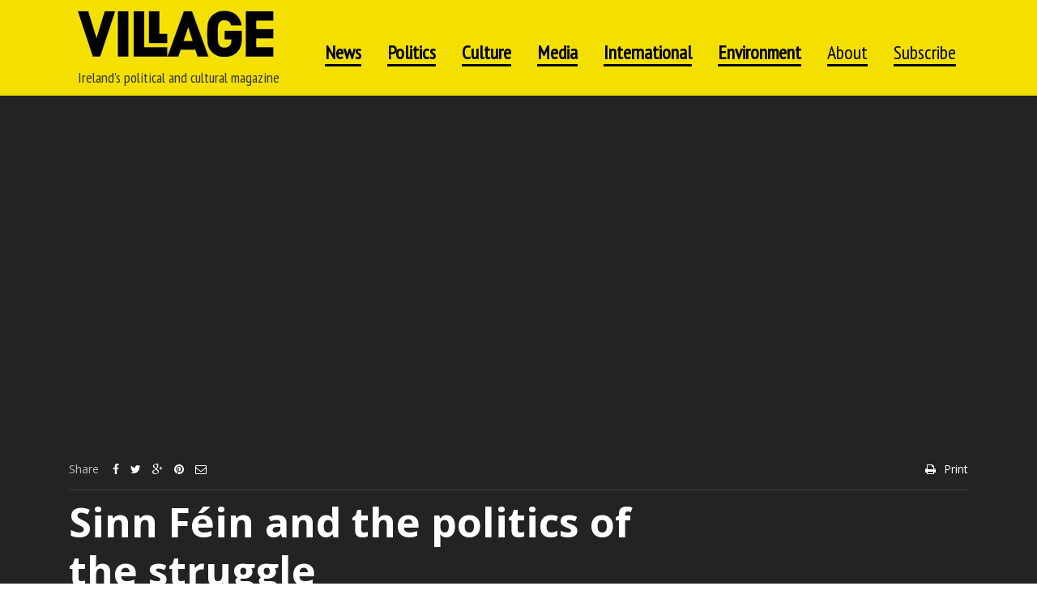

--- FILE ---
content_type: text/css; charset=UTF-8
request_url: https://villagemagazine.ie/wp-content/cache/min/1/wp-content/plugins/g1-users/css/main.css?ver=1765269144
body_size: 1115
content:
.g1user-items{margin:0 0 1.5rem;list-style:none}.g1user-avatar{display:block;text-decoration:none}.g1user-avatar img,.g1user-avatar img.avatar{display:block}.g1user-meta{margin-bottom:0;font-size:12px;line-height:1.2}.g1user-name+.g1user-meta{margin-top:-1.5rem}.g1user-tooltip{display:block;visibility:hidden;position:absolute;bottom:100%;left:50%;max-width:160px;margin-bottom:10px;-webkit-transform:translate(0,-20px);-moz-transform:translate(0,-20px);-ms-transform:translate(0,-20px);-o-transform:translate(0,-20px);transform:translate(0,-20px);-webkit-transition:-webkit-transform 0.375s ease-in-out;-moz-transition:-moz-transform 0.375s ease-in-out;-o-transition:-o-transform 0.375s ease-in-out;transition:transform 0.375s ease-in-out}.g1user-tooltip-inner{display:block;position:relative;left:-50%;padding:2px 8px;white-space:nowrap;border-color:#000;border-color:rgba(0,0,0,.666);background-color:#000;background-color:rgba(0,0,0,.666);color:#fff}.g1user-tooltip-inner:after{display:block;position:absolute;top:100%;left:50%;width:0;height:0;margin-left:-6px;border-width:6px;content:"";border-style:solid;border-color:transparent;border-top-color:inherit}.g1user-follow{margin:0 0 21px;margin:0 0 1.5rem}.g1user-follow-label{display:inline-block;margin-bottom:0;margin-right:10px;vertical-align:middle}.g1user-follow-label>strong{font-weight:400}.g1user-follow-items{display:inline-block;margin:0;list-style:none;font-size:0;vertical-align:middle}.g1user-follow-item{display:inline-block;font-size:14px;font-size:1rem}.g1user-follow-item>a{position:relative;display:inline-block;min-width:1em;padding:.25em .5em;text-align:center;color:inherit;-webkit-transition:background-color 0.375s ease-in-out,color 0.375s ease-in-out;-moz-transition:background-color 0.375s ease-in-out,color 0.375s ease-in-out;-o-transition:background-color 0.375s ease-in-out,color 0.375s ease-in-out;transition:background-color 0.375s ease-in-out,color 0.375s ease-in-out}.g1user-follow-item>a:before{font-size:14px;font-family:FontAwesome}.g1user-follow-item>a>span{display:block;visibility:hidden;position:absolute;bottom:100%;left:50%;margin-bottom:10px;opacity:.5;-webkit-transform:translate(0,-20px);-moz-transform:translate(0,-20px);-ms-transform:translate(0,-20px);-o-transform:translate(0,-20px);transform:translate(0,-20px);-webkit-transition:-webkit-transform 0.375s ease-in-out;-moz-transition:-moz-transform 0.375s ease-in-out;-o-transition:-o-transform 0.375s ease-in-out;transition:transform 0.375s ease-in-out}.g1user-follow-item>a>span>span{position:relative;display:block;left:-50%;padding:2px 8px;text-align:center;white-space:nowrap;border-color:#000;background-color:#000;color:#fff}.g1user-follow-item>a>span>span:after{display:block;position:absolute;top:100%;left:50%;width:0;height:0;margin-left:-6px;border-width:6px;content:"";border-style:solid;border-color:transparent;border-top-color:inherit}.g1user-follow-item>a:hover>span{visibility:visible;-webkit-transform:translate(0,0);-moz-transform:translate(0,0);-ms-transform:translate(0,0);-o-transform:translate(0,0);transform:translate(0,0)}.g1user-follow-item-facebook>a:before{content:"\f09a"}.g1user-follow-item-flickr>a:before{content:"\f16e"}.g1user-follow-item-googleplus>a:before{content:"\f0d5"}.g1user-follow-item-instagram>a:before{content:"\f16d"}.g1user-follow-item-linkedin>a:before{content:"\f0e1"}.g1user-follow-item-pinterest>a:before{content:"\f0d2"}.g1user-follow-item-tumblr>a:before{content:"\f173"}.g1user-follow-item-twitter>a:before{content:"\f099"}.g1user-follow-item-vk>a:before{content:"\f189"}.g1user-follow-item-vine>a:before{content:"\f1ca"}li.g1user-follow-item-facebook>a:hover{background-color:#3b5998;color:#fff}li.g1user-follow-item-flickr>a:hover{background-color:#0063db;color:#fff}li.g1user-follow-item-googleplus>a:hover{background-color:#d14836;color:#fff}li.g1user-follow-item-instagram>a:hover{background-color:#3f729b;color:#fff}li.g1user-follow-item-linkedin>a:hover{background-color:#007bb6;color:#fff}li.g1user-follow-item-pinterest>a:hover{background-color:#cb2027;color:#fff}li.g1user-follow-item-tumblr>a:hover{background-color:#2c4762;color:#fff}li.g1user-follow-item-twitter>a:hover{background-color:#00aced;color:#fff}li.g1user-follow-item-twitter>a:hover{background-color:#00aced;color:#fff}li.g1user-follow-item-vk>a:hover{background-color:#45668e;color:#fff}li.g1user-follow-item-vine>a:hover{background-color:#00a47a;color:#fff}.g1user-style-01:after{display:table;clear:both;content:""}.g1user-style-01 .g1user-avatar{float:left}.g1user-style-01 .g1user-body{overflow:hidden;padding-left:10px}.g1user-style-01 .g1user-name{margin-top:0}.g1user-style-01 .g1user-name>a{color:inherit}@media only screen and (min-width:1025px){.g1user-style-01 .g1user-body{padding-left:20px}}.g1users-grid .g1user-items{margin:0 -20px;padding:0 10px;font-size:0}.g1users-grid .g1user-item{-webkit-box-sizing:border-box;-moz-box-sizing:border-box;box-sizing:border-box;display:inline-block;width:50%;padding-right:10px;padding-left:10px;font-size:1rem;vertical-align:top}@media only screen and (min-width:720px){.g1users-grid-auto .g1user-item{width:180px;padding-right:10px;padding-left:10px}.g1users-grid-3 .g1user-item{width:33.33333%}.g1users-grid-4 .g1user-item{width:25%}}@media only screen and (min-width:1025px){.g1users-grid .g1user-items{margin:0 -30px;padding:0 15px}.g1users-grid .g1user-item{padding-right:15px;padding-left:15px}.g1users-grid-auto .g1user-item{width:190px;padding-left:15px}}.g1user-style-grid{margin-bottom:1.5rem}.g1user-style-grid:after{display:table;clear:both;content:""}.g1user-style-grid .g1user-link-archive{font-size:0;line-height:1;-webkit-transition:opacity 0.375s ease-in-out;-moz-transition:opacity 0.375s ease-in-out;-o-transition:opacity 0.375s ease-in-out;transition:opacity 0.375s ease-in-out}.g1user-style-grid .g1user-link-archive>strong{display:inline-block;-webkit-box-sizing:border-box;-moz-box-sizing:border-box;box-sizing:border-box;position:relative;min-width:70px;padding:6px 8px 6px 31px;font-size:24px;border-color:inherit;background-color:inherit;color:inherit}.g1user-style-grid .g1user-link-archive>strong:before{display:block;position:absolute;left:8px;top:8px;width:10px;height:0;border-width:0 5px 5px 0;border-style:solid;border-right-color:transparent;content:""}.g1user-style-grid .g1user-link-archive>strong:after{display:block;position:absolute;left:8px;top:13px;width:15px;height:0;border-width:7px 0;border-style:solid;content:""}.g1user-style-grid .g1user-link-archive:hover{opacity:.75}.g1user-style-grid .g1user-avatar{float:left}.g1user-style-grid .g1user-body{clear:both;padding-top:10px}.g1user-style-grid .g1user-name>a{color:inherit}.g1users-list{margin-bottom:0}.g1users-list .g1user-item{margin-bottom:1.5rem}.g1users-gallery .g1user-items{font-size:0}.g1users-gallery .g1user-item{display:inline-block;font-size:1rem}.g1users-gallery .g1user-avatar{position:relative}.g1users-gallery .g1user-avatar:hover .g1user-tooltip{visibility:visible;-webkit-transform:translate(0,0);-moz-transform:translate(0,0);-ms-transform:translate(0,0);-o-transform:translate(0,0);transform:translate(0,0)}.g1users-form .login-username,.g1users-form .login-password,.g1users-form .login-remember{margin-bottom:.75rem}.g1users-form-shortcuts{margin-top:-.75rem;text-align:center}.g1users-form-tabs{margin:0 0 .75rem;font-size:1.17em}.g1users-form-tab{margin-right:1em}.g1users-form-tab-current{color:inherit}.g1users-form-login a.g1users-form-login{color:inherit}.g1users-form-login div.g1users-form-register,.g1users-form-login div.g1users-form-lost-pass{display:none}.g1users-form-register a.g1users-form-register{color:inherit}.g1users-form-register div.g1users-form-login,.g1users-form-register div.g1users-form-lost-pass{display:none}.g1users-form-lost-pass div.g1users-form-login,.g1users-form-lost-pass div.g1users-form-register{display:none}.g1users-form-vertical label{font-weight:700}.g1users-form-vertical .login-remember label{font-weight:400}.g1users-form-vertical .login-submit input[type="submit"],.g1users-form-vertical p.submit input[type="submit"]{width:100%;margin-left:0;margin-right:0;text-align:center}.g1users-form-vertical br.clear{clear:both;content:""}

--- FILE ---
content_type: application/javascript; charset=UTF-8
request_url: https://wwwvillagemagazineie.disqus.com/count-data.js?1=19072%20https%3A%2F%2Fvillagemagazine.ie%2F%3Fp%3D19072&1=36619%20https%3A%2F%2Fvillagemagazine.ie%2F%3Fp%3D36619&1=37485%20https%3A%2F%2Fvillagemagazine.ie%2F%3Fp%3D37485
body_size: 411
content:
var DISQUSWIDGETS;

if (typeof DISQUSWIDGETS != 'undefined') {
    DISQUSWIDGETS.displayCount({"text":{"and":"and","comments":{"zero":"0 Comments","multiple":"{num} Comments","one":"1 Comment"}},"counts":[{"id":"36619 https:\/\/villagemagazine.ie\/?p=36619","comments":0},{"id":"19072 https:\/\/villagemagazine.ie\/?p=19072","comments":0},{"id":"37485 https:\/\/villagemagazine.ie\/?p=37485","comments":0}]});
}

--- FILE ---
content_type: application/javascript; charset=UTF-8
request_url: https://villagemagazine.ie/wp-content/cache/min/1/wp-content/themes/chirps/js/jquery.waypoints/waypoints.js?ver=1765269145
body_size: 2580
content:

/*!
jQuery Waypoints - v2.0.5
Copyright (c) 2011-2014 Caleb Troughton
Licensed under the MIT license.
https://github.com/imakewebthings/jquery-waypoints/blob/master/licenses.txt
*/
(function(){var __indexOf=[].indexOf||function(item){for(var i=0,l=this.length;i<l;i++){if(i in this&&this[i]===item)return i}return-1},__slice=[].slice;(function(root,factory){if(typeof define==='function'&&define.amd){return define('waypoints',['jquery'],function($){return factory($,root)})}else{return factory(root.jQuery,root)}})(window,function($,window){var $w,Context,Waypoint,allWaypoints,contextCounter,contextKey,contexts,isTouch,jQMethods,methods,resizeEvent,scrollEvent,waypointCounter,waypointKey,wp,wps;$w=$(window);isTouch=__indexOf.call(window,'ontouchstart')>=0;allWaypoints={horizontal:{},vertical:{}};contextCounter=1;contexts={};contextKey='waypoints-context-id';resizeEvent='resize.waypoints';scrollEvent='scroll.waypoints';waypointCounter=1;waypointKey='waypoints-waypoint-ids';wp='waypoint';wps='waypoints';Context=(function(){function Context($element){var _this=this;this.$element=$element;this.element=$element[0];this.didResize=!1;this.didScroll=!1;this.id='context'+contextCounter++;this.oldScroll={x:$element.scrollLeft(),y:$element.scrollTop()};this.waypoints={horizontal:{},vertical:{}};this.element[contextKey]=this.id;contexts[this.id]=this;$element.bind(scrollEvent,function(){var scrollHandler;if(!(_this.didScroll||isTouch)){_this.didScroll=!0;scrollHandler=function(){_this.doScroll();return _this.didScroll=!1};return window.setTimeout(scrollHandler,$[wps].settings.scrollThrottle)}});$element.bind(resizeEvent,function(){var resizeHandler;if(!_this.didResize){_this.didResize=!0;resizeHandler=function(){$[wps]('refresh');return _this.didResize=!1};return window.setTimeout(resizeHandler,$[wps].settings.resizeThrottle)}})}
Context.prototype.doScroll=function(){var axes,_this=this;axes={horizontal:{newScroll:this.$element.scrollLeft(),oldScroll:this.oldScroll.x,forward:'right',backward:'left'},vertical:{newScroll:this.$element.scrollTop(),oldScroll:this.oldScroll.y,forward:'down',backward:'up'}};if(isTouch&&(!axes.vertical.oldScroll||!axes.vertical.newScroll)){$[wps]('refresh')}
$.each(axes,function(aKey,axis){var direction,isForward,triggered;triggered=[];isForward=axis.newScroll>axis.oldScroll;direction=isForward?axis.forward:axis.backward;$.each(_this.waypoints[aKey],function(wKey,waypoint){var _ref,_ref1;if((axis.oldScroll<(_ref=waypoint.offset)&&_ref<=axis.newScroll)){return triggered.push(waypoint)}else if((axis.newScroll<(_ref1=waypoint.offset)&&_ref1<=axis.oldScroll)){return triggered.push(waypoint)}});triggered.sort(function(a,b){return a.offset-b.offset});if(!isForward){triggered.reverse()}
return $.each(triggered,function(i,waypoint){if(waypoint.options.continuous||i===triggered.length-1){return waypoint.trigger([direction])}})});return this.oldScroll={x:axes.horizontal.newScroll,y:axes.vertical.newScroll}};Context.prototype.refresh=function(){var axes,cOffset,isWin,_this=this;isWin=$.isWindow(this.element);cOffset=this.$element.offset();this.doScroll();axes={horizontal:{contextOffset:isWin?0:cOffset.left,contextScroll:isWin?0:this.oldScroll.x,contextDimension:this.$element.width(),oldScroll:this.oldScroll.x,forward:'right',backward:'left',offsetProp:'left'},vertical:{contextOffset:isWin?0:cOffset.top,contextScroll:isWin?0:this.oldScroll.y,contextDimension:isWin?$[wps]('viewportHeight'):this.$element.height(),oldScroll:this.oldScroll.y,forward:'down',backward:'up',offsetProp:'top'}};return $.each(axes,function(aKey,axis){return $.each(_this.waypoints[aKey],function(i,waypoint){var adjustment,elementOffset,oldOffset,_ref,_ref1;adjustment=waypoint.options.offset;oldOffset=waypoint.offset;elementOffset=$.isWindow(waypoint.element)?0:waypoint.$element.offset()[axis.offsetProp];if($.isFunction(adjustment)){adjustment=adjustment.apply(waypoint.element)}else if(typeof adjustment==='string'){adjustment=parseFloat(adjustment);if(waypoint.options.offset.indexOf('%')>-1){adjustment=Math.ceil(axis.contextDimension*adjustment/100)}}
waypoint.offset=elementOffset-axis.contextOffset+axis.contextScroll-adjustment;if((waypoint.options.onlyOnScroll&&(oldOffset!=null))||!waypoint.enabled){return}
if(oldOffset!==null&&(oldOffset<(_ref=axis.oldScroll)&&_ref<=waypoint.offset)){return waypoint.trigger([axis.backward])}else if(oldOffset!==null&&(oldOffset>(_ref1=axis.oldScroll)&&_ref1>=waypoint.offset)){return waypoint.trigger([axis.forward])}else if(oldOffset===null&&axis.oldScroll>=waypoint.offset){return waypoint.trigger([axis.forward])}})})};Context.prototype.checkEmpty=function(){if($.isEmptyObject(this.waypoints.horizontal)&&$.isEmptyObject(this.waypoints.vertical)){this.$element.unbind([resizeEvent,scrollEvent].join(' '));return delete contexts[this.id]}};return Context})();Waypoint=(function(){function Waypoint($element,context,options){var idList,_ref;if(options.offset==='bottom-in-view'){options.offset=function(){var contextHeight;contextHeight=$[wps]('viewportHeight');if(!$.isWindow(context.element)){contextHeight=context.$element.height()}
return contextHeight-$(this).outerHeight()}}
this.$element=$element;this.element=$element[0];this.axis=options.horizontal?'horizontal':'vertical';this.callback=options.handler;this.context=context;this.enabled=options.enabled;this.id='waypoints'+waypointCounter++;this.offset=null;this.options=options;context.waypoints[this.axis][this.id]=this;allWaypoints[this.axis][this.id]=this;idList=(_ref=this.element[waypointKey])!=null?_ref:[];idList.push(this.id);this.element[waypointKey]=idList}
Waypoint.prototype.trigger=function(args){if(!this.enabled){return}
if(this.callback!=null){this.callback.apply(this.element,args)}
if(this.options.triggerOnce){return this.destroy()}};Waypoint.prototype.disable=function(){return this.enabled=!1};Waypoint.prototype.enable=function(){this.context.refresh();return this.enabled=!0};Waypoint.prototype.destroy=function(){delete allWaypoints[this.axis][this.id];delete this.context.waypoints[this.axis][this.id];return this.context.checkEmpty()};Waypoint.getWaypointsByElement=function(element){var all,ids;ids=element[waypointKey];if(!ids){return[]}
all=$.extend({},allWaypoints.horizontal,allWaypoints.vertical);return $.map(ids,function(id){return all[id]})};return Waypoint})();methods={init:function(f,options){var _ref;options=$.extend({},$.fn[wp].defaults,options);if((_ref=options.handler)==null){options.handler=f}
this.each(function(){var $this,context,contextElement,_ref1;$this=$(this);contextElement=(_ref1=options.context)!=null?_ref1:$.fn[wp].defaults.context;if(!$.isWindow(contextElement)){contextElement=$this.closest(contextElement)}
contextElement=$(contextElement);context=contexts[contextElement[0][contextKey]];if(!context){context=new Context(contextElement)}
return new Waypoint($this,context,options)});$[wps]('refresh');return this},disable:function(){return methods._invoke.call(this,'disable')},enable:function(){return methods._invoke.call(this,'enable')},destroy:function(){return methods._invoke.call(this,'destroy')},prev:function(axis,selector){return methods._traverse.call(this,axis,selector,function(stack,index,waypoints){if(index>0){return stack.push(waypoints[index-1])}})},next:function(axis,selector){return methods._traverse.call(this,axis,selector,function(stack,index,waypoints){if(index<waypoints.length-1){return stack.push(waypoints[index+1])}})},_traverse:function(axis,selector,push){var stack,waypoints;if(axis==null){axis='vertical'}
if(selector==null){selector=window}
waypoints=jQMethods.aggregate(selector);stack=[];this.each(function(){var index;index=$.inArray(this,waypoints[axis]);return push(stack,index,waypoints[axis])});return this.pushStack(stack)},_invoke:function(method){this.each(function(){var waypoints;waypoints=Waypoint.getWaypointsByElement(this);return $.each(waypoints,function(i,waypoint){waypoint[method]();return!0})});return this}};$.fn[wp]=function(){var args,method;method=arguments[0],args=2<=arguments.length?__slice.call(arguments,1):[];if(methods[method]){return methods[method].apply(this,args)}else if($.isFunction(method)){return methods.init.apply(this,arguments)}else if($.isPlainObject(method)){return methods.init.apply(this,[null,method])}else if(!method){return $.error("jQuery Waypoints needs a callback function or handler option.")}else{return $.error("The "+method+" method does not exist in jQuery Waypoints.")}};$.fn[wp].defaults={context:window,continuous:!0,enabled:!0,horizontal:!1,offset:0,triggerOnce:!1};jQMethods={refresh:function(){return $.each(contexts,function(i,context){return context.refresh()})},viewportHeight:function(){var _ref;return(_ref=window.innerHeight)!=null?_ref:$w.height()},aggregate:function(contextSelector){var collection,waypoints,_ref;collection=allWaypoints;if(contextSelector){collection=(_ref=contexts[$(contextSelector)[0][contextKey]])!=null?_ref.waypoints:void 0}
if(!collection){return[]}
waypoints={horizontal:[],vertical:[]};$.each(waypoints,function(axis,arr){$.each(collection[axis],function(key,waypoint){return arr.push(waypoint)});arr.sort(function(a,b){return a.offset-b.offset});waypoints[axis]=$.map(arr,function(waypoint){return waypoint.element});return waypoints[axis]=$.unique(waypoints[axis])});return waypoints},above:function(contextSelector){if(contextSelector==null){contextSelector=window}
return jQMethods._filter(contextSelector,'vertical',function(context,waypoint){return waypoint.offset<=context.oldScroll.y})},below:function(contextSelector){if(contextSelector==null){contextSelector=window}
return jQMethods._filter(contextSelector,'vertical',function(context,waypoint){return waypoint.offset>context.oldScroll.y})},left:function(contextSelector){if(contextSelector==null){contextSelector=window}
return jQMethods._filter(contextSelector,'horizontal',function(context,waypoint){return waypoint.offset<=context.oldScroll.x})},right:function(contextSelector){if(contextSelector==null){contextSelector=window}
return jQMethods._filter(contextSelector,'horizontal',function(context,waypoint){return waypoint.offset>context.oldScroll.x})},enable:function(){return jQMethods._invoke('enable')},disable:function(){return jQMethods._invoke('disable')},destroy:function(){return jQMethods._invoke('destroy')},extendFn:function(methodName,f){return methods[methodName]=f},_invoke:function(method){var waypoints;waypoints=$.extend({},allWaypoints.vertical,allWaypoints.horizontal);return $.each(waypoints,function(key,waypoint){waypoint[method]();return!0})},_filter:function(selector,axis,test){var context,waypoints;context=contexts[$(selector)[0][contextKey]];if(!context){return[]}
waypoints=[];$.each(context.waypoints[axis],function(i,waypoint){if(test(context,waypoint)){return waypoints.push(waypoint)}});waypoints.sort(function(a,b){return a.offset-b.offset});return $.map(waypoints,function(waypoint){return waypoint.element})}};$[wps]=function(){var args,method;method=arguments[0],args=2<=arguments.length?__slice.call(arguments,1):[];if(jQMethods[method]){return jQMethods[method].apply(null,args)}else{return jQMethods.aggregate.call(null,method)}};$[wps].settings={resizeThrottle:100,scrollThrottle:30};return $w.on('load.waypoints',function(){return $[wps]('refresh')})})}).call(this)